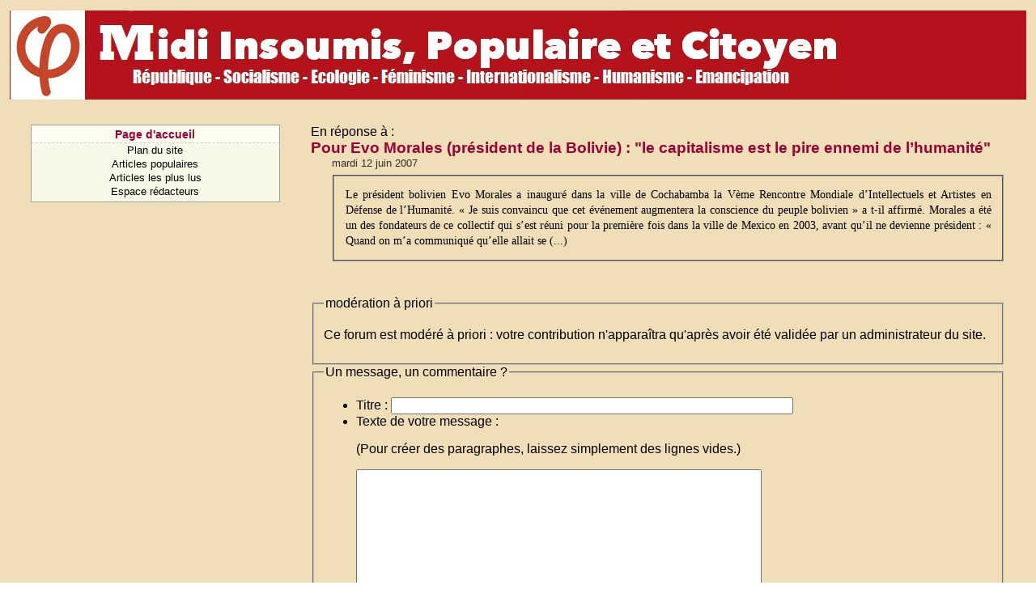

--- FILE ---
content_type: text/html; charset=iso-8859-1
request_url: https://gauchemip.org/forum.php3?id_article=3328
body_size: 2894
content:
<!DOCTYPE HTML PUBLIC "-//W3C//DTD HTML 4.01 Transitional//EN" "http://www.w3.org/TR/html4/loose.dtd">
<html dir="ltr" lang="fr">
<head>
<title>[Parti de Gauche - Midi Pyrénées] Poster un message</title>
<meta http-equiv="Content-Type" content="text/html; charset=iso-8859-1">

<!-- Ceci est la feuille de style par defaut pour les types internes a SPIP -->
<link rel="stylesheet" href="spip_style.css" type="text/css">

<!-- Les feuilles de style specifiques aux presents squelettes -->
<link rel="stylesheet" href="typographie.css" type="text/css">

<!-- media="..." permet de ne pas utiliser ce style sous Netscape 4 (sinon plantage) -->
<link rel="stylesheet" href="habillage.css" type="text/css" media="print, projection, screen, tv">

<!-- Feuille de style PRS -->
<link rel="stylesheet" href="prs/prs.css" type="text/css">

</head>

<body>

<table border=0 height=110 width="100%">
	<tr width="100%" height=110>
		<td width="100%" class="bandeau"><img valign="top" src="prs/skin/bando.jpg"></td>
	</tr>
</table>


<div id="navigation">

<h1 class="structure">Navigation</h1>

<!-- Menu de navigation general -->

<!-- Menu de navigation general -->  <div class="menu"> <ul class="general"> 	<li class="menu-titre"> 	<a href="http://www.gauchemip.org" title="Parti de Gauche - Midi Pyrénées"><b>Page d'accueil</b></a> 	</li> 	<li class="menu-item"> 	<a href="spip.php?page=plan">Plan du site</a> 	</li> 	<li class="menu-item"> 	<a href="spip.php?page=resume" title="Articles les plus populaires">Articles populaires</a> 	</li> 	<li class="menu-item"> 	<a href="spip.php?page=topvisites" title="Articles les plus lus">Articles les plus lus</a> 	</li> <li class="menu-item"> 	<a href="ecrire/">Espace rédacteurs</a> 	</li> </ul> </div>

</div>


<!-- Contenu : poster un message dans le forum -->

<div id="principal" class="contenu">

<h1 class="structure">Poster un message</h1>


	En r&eacute;ponse &agrave;&nbsp;:
	
	
	<h2 class="titre-extrait"><a href="spip.php?article3328">Pour Evo Morales (président de la Bolivie)&nbsp;: "le capitalisme est le pire ennemi de l&#8217;humanité" </a></h2>
	
	<div class="detail">
	mardi 12 juin 2007
	
	</div>
	<div class="texte"><div class="extrait">Le président bolivien Evo Morales a inauguré dans la ville de Cochabamba la Vème Rencontre Mondiale d&#8217;Intellectuels et Artistes en Défense de l&#8217;Humanité.

 « Je suis convaincu que cet événement augmentera la conscience du peuple bolivien » a t-il affirmé. Morales a été un des fondateurs de ce collectif qui s&#8217;est réuni pour la première fois dans la ville de Mexico en 2003, avant qu&#8217;il ne devienne président : « Quand on m&#8217;a communiqué qu&#8217;elle allait se&nbsp;(...)</div></div>
	<br />











<div class="formulaire_spip formulaire_forum ajax" id="formulaire_forum">
<br class='bugajaxie' />






 





<form action="#formulaire_forum" method="post" enctype='multipart/form-data'><div>
<div><input name='formulaire_action' type='hidden'
		value='forum' /><input name='formulaire_action_args' type='hidden'
		value='[base64]/FLU5Z2ONxrbC4yQBooqDiY3lCZK1VUKhWPEhWKgbVjuJ8x/yn3IlZR/rmi1' /><input type='hidden' name='id_article' value='3328' /><input type='hidden' name='id_breve' value='' /><input type='hidden' name='id_forum' value='' /><input type='hidden' name='id_rubrique' value='' /><input type='hidden' name='id_syndic' value='' /><input type='hidden' name='arg' value='' /><input type='hidden' name='hash' value='' /><input type='hidden' name='verif_' value='ok' /><input type='hidden' name='afficher_texte' value='' /><input type='hidden' name='retour_forum' value='%21' /></div>
<input type="hidden" name="id_forum" value="0" />
<fieldset class="moderation_info">
	<legend>mod&eacute;ration &agrave; priori</legend>
	<p class="explication"> Ce forum est mod&eacute;r&eacute; &agrave; priori&nbsp;: votre contribution n'appara&icirc;tra qu'apr&egrave;s avoir &eacute;t&eacute; valid&eacute;e par un administrateur du site.</p>
</fieldset>



 

	<fieldset>
	<legend>Un message, un commentaire&nbsp;?</legend><ul>
	

 
	<li class='saisie_titre'>
		<label for="titre">Titre :</label>
		
		<input type="text" class="text" name="titre" id="titre" size="60" />
	</li>


<li class='saisie_texte'>
		<label for='texte'>Texte de votre message&nbsp;:</label>
		
		<p class='explication'>(Pour cr&eacute;er des paragraphes, laissez simplement des lignes vides.)</p>
		<textarea name="texte" id="texte" rows="12" cols="60"></textarea>
	</li>

	</ul></fieldset>





	<fieldset>
<legend><b>Qui &ecirc;tes-vous ?</b> (optionnel)</legend>

 
	<ul>
		<li class='saisie_session_nom'>
			<label for="session_nom">Votre nom (ou pseudonyme) :</label>
			<input type="text" class="text" name="session_nom" id="session_nom" value="" size="40" />
			
		</li>
		<li class='saisie_session_email'>
			<label for="session_email">Votre adresse email :</label>
			<input type="text" class="text" name="session_email" id="session_email" value="" size="40" />
		</li>
	</ul>

</fieldset>
	
	<p style="display: none;">
		<label for="nobot_forum">Veuillez laisser ce champ vide&nbsp;:</label>
		<input type="text" class="text" name="nobot" id="nobot_forum" value="" size="10" />
	</p>
	<p class="boutons"><input type="submit" class="submit" value="Voir ce message avant de le poster" /></p>

</div>
</form>


<script type="text/javascript">/*<![CDATA[*/
if (window.jQuery)(function($){
	var a = $.cookie('spip_contenu_formulaire_3328____');
	var saveauto = true;
	if (a) {
		$('#formulaire_forum textarea[name=texte]')
		.val(a);
		$.cookie('spip_contenu_formulaire_3328____', null);
	}
	/* virer le cookie a la validation finale du message */
	$('input[name=confirmer_previsu_forum]')
	.live('click', function(e) {
		saveauto = false;
	});
	$(window)
	.bind('unload', function(){
		if (saveauto){
			var s = $('#formulaire_forum textarea[name=texte]').val();
			if (s)
				$.cookie('spip_contenu_formulaire_3328____', s);
			else
				$.cookie('spip_contenu_formulaire_3328____', null);
		}else{
			/* on vide le champs texte après le submit car refuser_traiter_formulaire_ajax(); va reposter le formulaire, et donc reposer un cookie car saveauto sera false la seconde fois. */
			$('#formulaire_forum textarea[name=texte]').val('');
		}
	});
}(jQuery));
/*]]>*/</script>

</div>


</div>

<script type="text/javascript">
var gaJsHost = (("https:" == document.location.protocol) ? "https://ssl." : "http://www.");
document.write(unescape("%3Cscript src='" + gaJsHost + "google-analytics.com/ga.js' type='text/javascript'%3E%3C/script%3E"));
</script>
<script type="text/javascript">
try {
var pageTracker = _gat._getTracker("UA-246746-4");
pageTracker._trackPageview();
} catch(err) {}</script>
</body>
</html>


--- FILE ---
content_type: text/css
request_url: https://gauchemip.org/spip_style.css
body_size: 657
content:
a {
	text-decoration: none;
}

a:hover {
	color:#FF9900;
	text-decoration: underline;
}

a.spip_url { }
a.spip_in { }
a.spip_out { }
a.spip_glossaire { }

.spip_code { }

p.spip_note { }

h3.spip {
	font-family: Verdana,Arial,Helvetica,sans-serif;
	font-weight: bold;
	font-size: 120%;
	text-align: center;
	margin-top : 40px;
	margin-bottom : 40px;
	padding: 0em;
}

.spip_puce {
	list-style-position: inside;
	border-width: 0px;
}

.spip_documents{
	font-family: Verdana,Arial,Helvetica,sans-serif;
	font-size : 70%;
}

table.spip {
}

table.spip tr.row_first {
	background-color: #FCF4D0;
}

table.spip tr.row_odd {
	background-color: #C0C0C0;
}

table.spip tr.row_even {
	background-color: #F0F0F0;
}

table.spip td {
	padding: 1px;
	text-align: left;
	vertical-align: middle;
}

hr.spip { }
b.spip { }
i.spip { }
blockquote.spip {
	margin-left : 40px;
	margin-top : 10px;
	margin-bottom : 10px;
	margin-right: 0px;
	border : solid 1px #aaaaaa;
	background-color: #ffffff;
	padding-left: 10px;
	padding-right: 10px;
}

.forml { width: 100% ; background-color: #FFDDAA;}

.spip_encadrer {
	font-family: helvetica, arial, sans-serif;
	width : 95%;
	background-color: #FFFFFF;
	padding: 5px;
	border: 1px #666666 solid;
}

.spip_cadre {
	width : 95%;
	background-color: #FFFFFF;
	padding: 5px;
	margin-top: 10px;
}

div.spip_poesie {
	margin-bottom: 5px;
	margin-left: 10px;
	padding-left: 10px;
	border-left: 1px solid #999999;
}
div.spip_poesie div {
	text-indent: -60px;
	margin-left: 60px;
}

.spip_bouton { background-color: #FFCC00;}

form.formrecherche { 
	margin-top: 5px;
	margin-bottom: 5px;
}
input.formrecherche {
	width: 95%;
	background-color: #FFDDAA;
}

.reponse_formulaire {
	font-family: Verdana,Arial,Helvetica,sans-serif;
	font-weight: bold;
	font-size: 110%;
	color: red;
}

.spip_surligne { background-color: #FFFF66; }


/*
 * Barre de raccourcis
 */

a.spip_barre img {
	border-left: 1px solid #ffffff;
	border-top: 1px solid #ffffff;
	border-right: 1px solid #aa9966;
	border-bottom: 1px solid #aa9966;
	padding: 3px;
	background-color: #FFDDAA;
}
a.spip_barre:hover img {
	border: 1px solid #808080;
	padding: 3px;
	background-color: #f8f8f4;
}


--- FILE ---
content_type: text/css
request_url: https://gauchemip.org/prs/prs.css
body_size: 13
content:

body { background: url(Fond.jpg); margin: 10px; }
a { text-decoration: none; color: #990134; }
